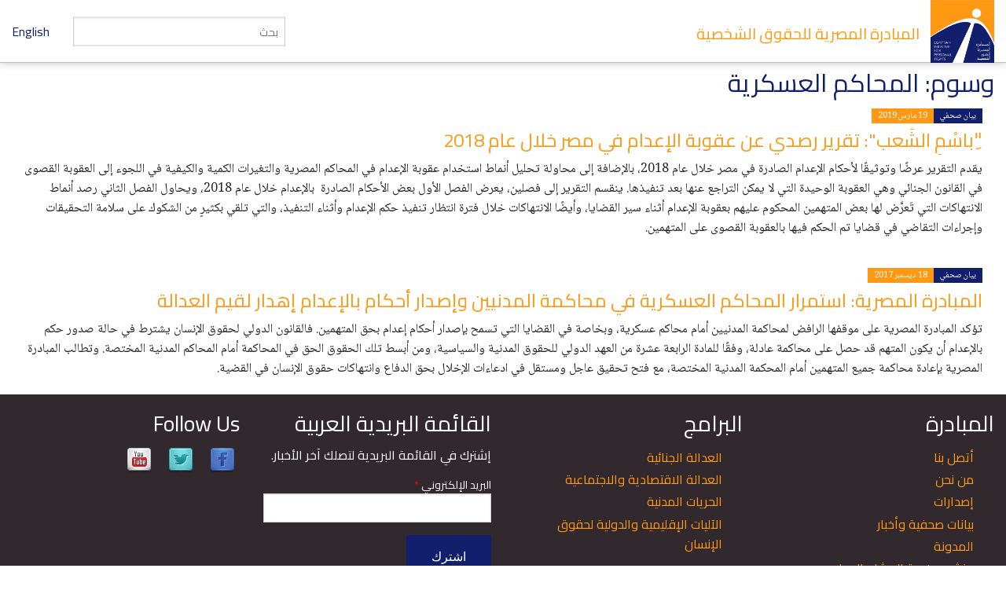

--- FILE ---
content_type: text/html; charset=utf-8
request_url: https://eipr.org/tags/%D8%A7%D9%84%D9%85%D8%AD%D8%A7%D9%83%D9%85-%D8%A7%D9%84%D8%B9%D8%B3%D9%83%D8%B1%D9%8A%D8%A9
body_size: 5983
content:
<!DOCTYPE html>
<!-- Sorry no IE7 support! -->
<!-- @see http://foundation.zurb.com/docs/index.html#basicHTMLMarkup -->

<!--[if IE 8]><html class="no-js lt-ie9" lang="ar" dir="rtl"> <![endif]-->
<!--[if gt IE 8]><!--> <html class="no-js" lang="ar" dir="rtl"> <!--<![endif]-->
<head>
  <meta charset="utf-8" />
<meta name="Generator" content="Drupal 7 (http://drupal.org)" />
<link href="/tags/%D8%A7%D9%84%D9%85%D8%AD%D8%A7%D9%83%D9%85-%D8%A7%D9%84%D8%B9%D8%B3%D9%83%D8%B1%D9%8A%D8%A9" rel="alternate" hreflang="ar" />
<link href="/en/taxonomy/term/2716" rel="alternate" hreflang="en" />
<link rel="canonical" href="/tags/%D8%A7%D9%84%D9%85%D8%AD%D8%A7%D9%83%D9%85-%D8%A7%D9%84%D8%B9%D8%B3%D9%83%D8%B1%D9%8A%D8%A9" />
<link rel="shortlink" href="/taxonomy/term/2716" />
<link rel="shortcut icon" href="https://eipr.org/sites/all/themes/eipr_theme/favicon.ico" />
<meta name="viewport" content="width=device-width, initial-scale=1.0" />
<meta http-equiv="ImageToolbar" content="false" />
  <title>وسوم: المحاكم العسكرية | المبادرة المصرية للحقوق الشخصية</title>
  <link rel="stylesheet" href="https://eipr.org/sites/default/files/css/css_37UrSopylIXHsBeTUewrpvuk1zvG5RvgG9GjtqzpB3o.css" />
<link rel="stylesheet" href="https://eipr.org/sites/default/files/css/css_J_ohCc4QbnxDfnfgjYYxwNiWCtINl1cXgwvMeKXbRBE.css" />
<link rel="stylesheet" href="https://eipr.org/sites/default/files/css/css_rzaY4ySU-gfEaDe3vqmE0XWvgkNEnw7bi-8_0qNMisE.css" />
<link rel="stylesheet" href="https://eipr.org/sites/default/files/css/css_BL5NM_VLF49l-8DQuiZavze3GytJm3PchMreJsouyus.css" />
  <script src="https://eipr.org/sites/default/files/js/js_mOx0WHl6cNZI0fqrVldT0Ay6Zv7VRFDm9LexZoNN_NI.js"></script>
<script>document.createElement( "picture" );</script>
<script src="https://eipr.org/sites/default/files/js/js_GOikDsJOX04Aww72M-XK1hkq4qiL_1XgGsRdkL0XlDo.js"></script>
<script src="https://eipr.org/sites/default/files/js/js_jO9lnNtXPrEzSCKDnID__CEMS3W_tNf3nJtkJbsqKas.js"></script>
<script src="https://www.googletagmanager.com/gtag/js?id=G-CD1SDME3TL"></script>
<script>window.dataLayer = window.dataLayer || [];function gtag(){dataLayer.push(arguments)};gtag("js", new Date());gtag("set", "developer_id.dMDhkMT", true);gtag("config", "G-CD1SDME3TL", {"groups":"default","anonymize_ip":true});</script>
<script src="https://eipr.org/sites/default/files/js/js__iH934giAlZ-0kZ9_CYOwL3I8pEoVFyNmAajxNiQBYA.js"></script>
<script>jQuery.extend(Drupal.settings, {"basePath":"\/","pathPrefix":"","setHasJsCookie":0,"ajaxPageState":{"theme":"eipr_theme","theme_token":"HUAEEVjg2QD7UNTJEaweP6x19aAuNZJSNpc45yZTaLY","js":{"sites\/all\/modules\/contrib\/picture\/picturefill\/picturefill.min.js":1,"sites\/all\/modules\/contrib\/picture\/picture.min.js":1,"sites\/all\/modules\/contrib\/jquery_update\/replace\/jquery\/1.12\/jquery.min.js":1,"0":1,"misc\/jquery-extend-3.4.0.js":1,"misc\/jquery-html-prefilter-3.5.0-backport.js":1,"misc\/jquery.once.js":1,"misc\/drupal.js":1,"sites\/all\/modules\/contrib\/jquery_update\/js\/jquery_browser.js":1,"public:\/\/languages\/ar_GMNriwBByhoaaqd-yxYHqOoG31eNINTMNuUg3IWjhMQ.js":1,"sites\/all\/modules\/contrib\/google_analytics\/googleanalytics.js":1,"https:\/\/www.googletagmanager.com\/gtag\/js?id=G-CD1SDME3TL":1,"1":1,"sites\/all\/themes\/zurb_foundation\/js\/vendor\/modernizr.js":1,"sites\/all\/themes\/eipr_theme\/js\/foundation.min.js":1,"sites\/all\/themes\/eipr_theme\/js\/libs.min.js":1,"sites\/all\/themes\/eipr_theme\/js\/app.min.js":1},"css":{"modules\/system\/system.base.css":1,"modules\/system\/system.base-rtl.css":1,"modules\/system\/system.menus-rtl.css":1,"modules\/system\/system.messages.css":1,"modules\/system\/system.messages-rtl.css":1,"modules\/system\/system.theme.css":1,"modules\/system\/system.theme-rtl.css":1,"modules\/book\/book.css":1,"modules\/book\/book-rtl.css":1,"modules\/field\/theme\/field.css":1,"modules\/field\/theme\/field-rtl.css":1,"sites\/all\/modules\/contrib\/footnotes\/footnotes.css":1,"sites\/all\/modules\/contrib\/footnotes\/footnotes-rtl.css":1,"modules\/node\/node.css":1,"sites\/all\/modules\/contrib\/picture\/picture_wysiwyg.css":1,"modules\/search\/search.css":1,"modules\/search\/search-rtl.css":1,"modules\/user\/user.css":1,"modules\/user\/user-rtl.css":1,"sites\/all\/modules\/contrib\/views\/css\/views.css":1,"sites\/all\/modules\/contrib\/views\/css\/views-rtl.css":1,"sites\/all\/modules\/contrib\/ctools\/css\/ctools.css":1,"sites\/all\/modules\/contrib\/panels\/css\/panels.css":1,"sites\/all\/libraries\/fontello\/css\/fontello.css":1,"sites\/all\/modules\/contrib\/social_media_links\/social_media_links.css":1,"sites\/all\/themes\/eipr_theme\/css\/normalize.css":1,"sites\/all\/themes\/eipr_theme\/css\/foundation.min.css":1,"sites\/all\/themes\/eipr_theme\/css\/eipr_theme.css":1,"public:\/\/css\/eipr_theme-auto-rtl.css":1,"sites\/all\/themes\/eipr_theme\/fonts\/foundation-icons\/foundation-icons.css":1}},"googleanalytics":{"account":["G-CD1SDME3TL"],"trackOutbound":1,"trackMailto":1,"trackDownload":1,"trackDownloadExtensions":"7z|aac|arc|arj|asf|asx|avi|bin|csv|doc(x|m)?|dot(x|m)?|exe|flv|gif|gz|gzip|hqx|jar|jpe?g|js|mp(2|3|4|e?g)|mov(ie)?|msi|msp|pdf|phps|png|ppt(x|m)?|pot(x|m)?|pps(x|m)?|ppam|sld(x|m)?|thmx|qtm?|ra(m|r)?|sea|sit|tar|tgz|torrent|txt|wav|wma|wmv|wpd|xls(x|m|b)?|xlt(x|m)|xlam|xml|z|zip"},"currentPath":"taxonomy\/term\/2716","currentPathIsAdmin":false,"urlIsAjaxTrusted":{"\/tags\/%D8%A7%D9%84%D9%85%D8%AD%D8%A7%D9%83%D9%85-%D8%A7%D9%84%D8%B9%D8%B3%D9%83%D8%B1%D9%8A%D8%A9":true}});</script>
  <!--[if lt IE 9]>
		<script src="http://html5shiv.googlecode.com/svn/trunk/html5.js"></script>
	<![endif]-->
</head>
<body class="html not-front not-logged-in no-sidebars page-taxonomy page-taxonomy-term page-taxonomy-term- page-taxonomy-term-2716 i18n-ar lang-ar section-tags" >
  <div class="skip-link">
    <a href="#main-content" class="element-invisible element-focusable">تجاوز إلى المحتوى الرئيسي</a>
  </div>
    <!--.page -->
<div role="document" class="page">

  <!--.l-header -->
  <header role="banner" class="l-header">
    <!-- Title, slogan and menu -->
    <section class="row collapse">
      <div class="columns">
        <a href="/" rel="home" title="المبادرة المصرية للحقوق الشخصية الرئيسية"><img class="logo" typeof="foaf:Image" src="https://eipr.org/sites/all/themes/eipr_theme/logo.png" alt="المبادرة المصرية للحقوق الشخصية logo" title="المبادرة المصرية للحقوق الشخصية الرئيسية" /></a>        <h1 id="site-name" class="hide-for-small">
          <a href="/" title="الرئيسية" rel="home"><span>المبادرة المصرية للحقوق الشخصية</span></a>
        </h1>
        <a href="/en" class="site-language-switcher en">English</a>                  <div class="search-form-wrapper">
            <form action="/search" method="get" id="search-form" accept-charset="UTF-8">
              <input type="text" id="edit-keywords" name="keywords" value="" size="20" maxlength="128" class="form-text" placeholder="بحث">
            </form>
          </div>
              </div>
    </section>
    <!-- End title, slogan and menu -->
      </header>
  <!--/.l-header -->
    
  
  <!--.l-main -->
  <main role="main" class="l-main">
    <!-- .l-main region -->
    <div class="main">
      <div class="page-title-container">
                            <h1 id="page-title" class="title">وسوم: المحاكم العسكرية</h1>
                  
                                    
              </div>
        
      
    <div class="row" >
  <div class="medium-12 columns">
    <div class="panel-pane pane-views-panes pane-articles-panel-pane-articles-term views-row-spacing"  >
  
      
  
  <div class="pane-content">
    <div class="view view-articles view-id-articles view-display-id-panel_pane_articles_term view-dom-id-892a91f213d33ec893b150b688575960">
        
  
  
      <div class="view-content">
        <div class="views-row views-row-1 views-row-odd views-row-first">
    <article  about="/press/2019/03/%D9%90%D8%A8%D8%A7%D8%B3%D9%92%D9%85%D9%90-%D8%A7%D9%84%D8%B4%D9%8E%D8%B9%D8%A8-%D8%AA%D9%82%D8%B1%D9%8A%D8%B1-%D8%B1%D8%B5%D8%AF%D9%8A-%D8%B9%D9%86-%D8%B9%D9%82%D9%88%D8%A8%D8%A9-%D8%A7%D9%84%D8%A5%D8%B9%D8%AF%D8%A7%D9%85-%D9%81%D9%8A-%D9%85%D8%B5%D8%B1-%D8%AE%D9%84%D8%A7%D9%84-%D8%B9%D8%A7%D9%85-2018" typeof="sioc:Item foaf:Document" class="ds-1col node node-article node-promoted view-mode-list_item clearfix">

  
  <span class="label secondary">بيان صحفي</span><span class="label">19 مارس 2019</span><div class="field field-name-title field-type-ds field-label-hidden field-wrapper"><h3><a href="/press/2019/03/%D9%90%D8%A8%D8%A7%D8%B3%D9%92%D9%85%D9%90-%D8%A7%D9%84%D8%B4%D9%8E%D8%B9%D8%A8-%D8%AA%D9%82%D8%B1%D9%8A%D8%B1-%D8%B1%D8%B5%D8%AF%D9%8A-%D8%B9%D9%86-%D8%B9%D9%82%D9%88%D8%A8%D8%A9-%D8%A7%D9%84%D8%A5%D8%B9%D8%AF%D8%A7%D9%85-%D9%81%D9%8A-%D9%85%D8%B5%D8%B1-%D8%AE%D9%84%D8%A7%D9%84-%D8%B9%D8%A7%D9%85-2018">&quot;ِباسْمِ الشَعب&quot;: تقرير رصدي عن عقوبة الإعدام في مصر خلال عام 2018</a></h3></div><div class="body field"><p>يقدم التقرير عرضًا وتوثيقًا لأحكام الإعدام الصادرة في مصر خلال عام 2018، بالإضافة إلى محاولة تحليل أنماط استخدام عقوبة الإعدام في المحاكم المصرية والتغيرات الكمية والكيفية في اللجوء إلى العقوبة القصوى في القانون الجنائي وهي العقوبة الوحيدة التي لا يمكن التراجع عنها بعد تنفيذها. ينقسم التقرير إلى فصلين، يعرض الفصل الأول بعض الأحكام الصادرة  بالإعدام خلال عام 2018، ويحاول الفصل الثاني رصد أنماط الانتهاكات التي تَعرَّض لها بعض المتهمين المحكوم عليهم بعقوبة الإعدام أثناء سير القضايا، وأيضًا الانتهاكات خلال فترة انتظار تنفيذ حكم الإعدام وأثناء التنفيذ، والتي تلقي بكثيرٍ من الشكوك على سلامة التحقيقات وإجراءات التقاضي في قضايا تم الحكم فيها بالعقوبة القصوى على المتهمين.</p>
</div></article>

  </div>
  <div class="views-row views-row-2 views-row-even views-row-last">
    <article  about="/press/2017/12/%D8%A7%D9%84%D9%85%D8%A8%D8%A7%D8%AF%D8%B1%D8%A9-%D8%A7%D9%84%D9%85%D8%B5%D8%B1%D9%8A%D8%A9-%D8%A7%D8%B3%D8%AA%D9%85%D8%B1%D8%A7%D8%B1-%D8%A7%D9%84%D9%85%D8%AD%D8%A7%D9%83%D9%85-%D8%A7%D9%84%D8%B9%D8%B3%D9%83%D8%B1%D9%8A%D8%A9-%D9%81%D9%8A-%D9%85%D8%AD%D8%A7%D9%83%D9%85%D8%A9-%D8%A7%D9%84%D9%85%D8%AF%D9%86%D9%8A%D9%8A%D9%86-%D9%88%D8%A5%D8%B5%D8%AF%D8%A7%D8%B1-%D8%A3%D8%AD%D9%83%D8%A7%D9%85-%D8%A8%D8%A7%D9%84%D8%A5%D8%B9%D8%AF%D8%A7%D9%85" typeof="sioc:Item foaf:Document" class="ds-1col node node-article node-promoted view-mode-list_item clearfix">

  
  <span class="label secondary">بيان صحفي</span><span class="label">18 ديسمبر 2017</span><div class="field field-name-title field-type-ds field-label-hidden field-wrapper"><h3><a href="/press/2017/12/%D8%A7%D9%84%D9%85%D8%A8%D8%A7%D8%AF%D8%B1%D8%A9-%D8%A7%D9%84%D9%85%D8%B5%D8%B1%D9%8A%D8%A9-%D8%A7%D8%B3%D8%AA%D9%85%D8%B1%D8%A7%D8%B1-%D8%A7%D9%84%D9%85%D8%AD%D8%A7%D9%83%D9%85-%D8%A7%D9%84%D8%B9%D8%B3%D9%83%D8%B1%D9%8A%D8%A9-%D9%81%D9%8A-%D9%85%D8%AD%D8%A7%D9%83%D9%85%D8%A9-%D8%A7%D9%84%D9%85%D8%AF%D9%86%D9%8A%D9%8A%D9%86-%D9%88%D8%A5%D8%B5%D8%AF%D8%A7%D8%B1-%D8%A3%D8%AD%D9%83%D8%A7%D9%85-%D8%A8%D8%A7%D9%84%D8%A5%D8%B9%D8%AF%D8%A7%D9%85">المبادرة المصرية: استمرار المحاكم العسكرية في محاكمة المدنيين وإصدار أحكام بالإعدام إهدار لقيم العدالة</a></h3></div><div class="body field"><p>تؤكد المبادرة المصرية على موقفها الرافض لمحاكمة المدنيين أمام محاكم عسكرية، وبخاصة في القضايا التي تسمح بإصدار أحكام إعدام بحق المتهمين. فالقانون الدولي لحقوق الإنسان يشترط في حالة صدور حكم بالإعدام أن يكون المتهم قد حصل على محاكمة عادلة، وفقًا للمادة الرابعة عشرة من العهد الدولي للحقوق المدنية والسياسية، ومن أبسط تلك الحقوق الحق في المحاكمة أمام المحاكم المدنية المختصة. وتطالب المبادرة المصرية بإعادة محاكمة جميع المتهمين أمام المحكمة المدنية المختصة، مع فتح تحقيق عاجل ومستقل في ادعاءات الإخلال بحق الدفاع وانتهاكات حقوق الإنسان في القضية.</p>
</div></article>

  </div>
    </div>
  
  
  
  
  
  
</div>  </div>

  
  </div>
  </div>
</div>
  
      </div>
    <!--/.l-main region -->
  </main>
  <!--/.l-main -->

  
  <!--.l-footer -->
  <footer class="l-footer row" role="contentinfo">
      </footer>
  <!--/.l-footer -->

      <!--.footer-columns -->
    <section class="row l-footer-columns spacing top">
              <div class="footer-first medium-3 columns">
            <section class="block block-menu block-menu-menu-site-tree">
  
        <h2 class="block-title">المبادرة</h2>
    
    <ul class="menu"><li class="first leaf"><a href="/%D8%A7%D8%AA%D8%B5%D9%84-%D8%A8%D9%86%D8%A7">أتصل بنا</a></li>
<li class="leaf"><a href="/%D9%85%D9%86-%D9%86%D8%AD%D9%86">من نحن</a></li>
<li class="leaf"><a href="/publications">إصدارات</a></li>
<li class="leaf"><a href="/press">بيانات صحفية وأخبار</a></li>
<li class="leaf"><a href="/blog">المدونة</a></li>
<li class="last leaf"><a href="/%D9%85%D9%86%D8%B4%D9%88%D8%B1-%D8%A8%D8%B1%D8%AE%D8%B5%D8%A9-%D8%A7%D9%84%D9%85%D8%B4%D8%A7%D8%B9-%D8%A7%D9%84%D8%A5%D8%A8%D8%AF%D8%A7%D8%B9%D9%8A">منشور برخصة المشاع الإبداعي</a></li>
</ul>  
  </section>        </div>
                    <div class="footer-second medium-3 columns">
            <section class="block block-views block-views-taxonomy-block-programs-menu">
  
        <h2 class="block-title">البرامج</h2>
    
    <div class="view view-taxonomy view-id-taxonomy view-display-id-block_programs_menu view-dom-id-c3a11bfc49a13717a43bf8486e5f1dea">
        
  
  
      <div class="view-content">
          <ul class="menu">          <li class="views-row views-row-1 views-row-odd views-row-first leaf">  
  <div class="views-field views-field-name">        <span class="field-content"><a href="/programs/%D8%A7%D9%84%D8%B9%D8%AF%D8%A7%D9%84%D8%A9-%D8%A7%D9%84%D8%AC%D9%86%D8%A7%D8%A6%D9%8A%D8%A9">العدالة الجنائية</a></span>  </div></li>
          <li class="views-row views-row-2 views-row-even leaf">  
  <div class="views-field views-field-name">        <span class="field-content"><a href="/programs/%D8%A7%D9%84%D8%B9%D8%AF%D8%A7%D9%84%D8%A9-%D8%A7%D9%84%D8%A7%D9%82%D8%AA%D8%B5%D8%A7%D8%AF%D9%8A%D8%A9-%D9%88%D8%A7%D9%84%D8%A7%D8%AC%D8%AA%D9%85%D8%A7%D8%B9%D9%8A%D8%A9">العدالة الاقتصادية والاجتماعية</a></span>  </div></li>
          <li class="views-row views-row-3 views-row-odd leaf">  
  <div class="views-field views-field-name">        <span class="field-content"><a href="/programs/%D8%A7%D9%84%D8%AD%D8%B1%D9%8A%D8%A7%D8%AA-%D8%A7%D9%84%D9%85%D8%AF%D9%86%D9%8A%D8%A9">الحريات المدنية</a></span>  </div></li>
          <li class="views-row views-row-4 views-row-even views-row-last leaf">  
  <div class="views-field views-field-name">        <span class="field-content"><a href="/taxonomy/term/411">الآليات الإقليمية والدولية لحقوق الإنسان‬‎</a></span>  </div></li>
      </ul>    </div>
  
  
  
  
  
  
</div>  
  </section>        </div>
                    <div class="footer-third medium-3 columns">
            <section class="block block-mailchimp-signup block-mailchimp-signup-eipr-arabic-mailing-list">
  
        <h2 class="block-title">القائمة البريدية العربية</h2>
    
    <form class="mailchimp-signup-subscribe-form" action="/tags/%D8%A7%D9%84%D9%85%D8%AD%D8%A7%D9%83%D9%85-%D8%A7%D9%84%D8%B9%D8%B3%D9%83%D8%B1%D9%8A%D8%A9" method="post" id="mailchimp-signup-subscribe-block-eipr-arabic-mailing-list-form" accept-charset="UTF-8"><div><div class="mailchimp-signup-subscribe-form-description">إشترك في القائمة البريدية لتصلك آخر الأخبار.</div><div id="mailchimp-newsletter-fd94d97637-mergefields" class="mailchimp-newsletter-mergefields"><div class="form-item form-type-textfield form-item-mergevars-EMAIL">
  <label for="edit-mergevars-email">‏البريد الإلكتروني ‏<span class="form-required" title="هذا الحقل ضروري.">*</span></label>
 <input type="text" id="edit-mergevars-email" name="mergevars[EMAIL]" value="" size="25" maxlength="128" class="form-text required" />
</div>
</div><input type="hidden" name="form_build_id" value="form-00mo9Lpjpf1Oo3Bw23F26U8W35Cgy5Ry9S9ccYmyHBY" />
<input type="hidden" name="form_id" value="mailchimp_signup_subscribe_block_eipr_arabic_mailing_list_form" />
<button class="secondary button radius form-submit" id="edit-submit" name="op" value="اشترك" type="submit">اشترك</button>
</div></form>  
  </section>        </div>
                    <div class="footer-fourth medium-3 columns">
            <section class="block block-social-media-links block-social-media-links-social-media-links">
  
        <h2 class="block-title">Follow Us</h2>
    
    <ul class="social-media-links platforms inline horizontal"><li  class="facebook first"><a href="https://www.facebook.com/EIPR.org" title="Facebook"><img src="https://eipr.org/sites/all/modules/contrib/social_media_links/libraries/elegantthemes/PNG/facebook.png" alt="Facebook icon" /></a></li><li  class="twitter"><a href="http://www.twitter.com/eipr" title="Twitter"><img src="https://eipr.org/sites/all/modules/contrib/social_media_links/libraries/elegantthemes/PNG/twitter.png" alt="Twitter icon" /></a></li><li  class="youtube_channel last"><a href="http://www.youtube.com/channel/UCgZDy4S7286fKAjFIKv63oA" title="Youtube (Channel)"><img src="https://eipr.org/sites/all/modules/contrib/social_media_links/libraries/elegantthemes/PNG/youtube.png" alt="Youtube (Channel) icon" /></a></li></ul>  
  </section>        </div>
          </section>
    <!--/.footer-columns-->
  

  </div>
<!-- Go to www.addthis.com/dashboard to customize your tools -->
<script type="text/javascript" src="//s7.addthis.com/js/300/addthis_widget.js#pubid=ra-57fe456e67704fd9"></script>
<!--/.page -->
  <script src="https://eipr.org/sites/default/files/js/js_7-q4xx5FaXgFWWma9tMCS9Q__822jcg6rhczPisS8LQ.js"></script>
    <script>
    (function ($, Drupal, window, document, undefined) {
      $(document).foundation();
    })(jQuery, Drupal, this, this.document);
  </script>
</body>
</html>
